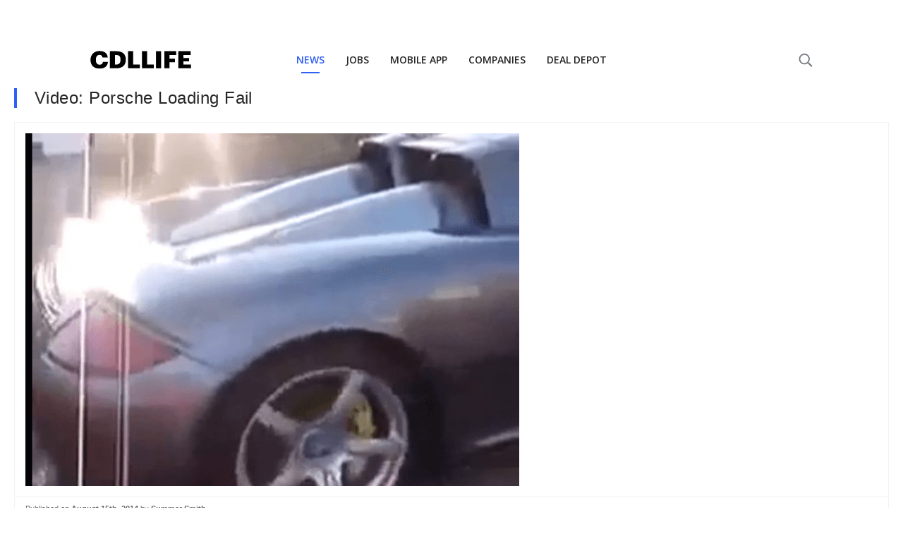

--- FILE ---
content_type: text/html
request_url: https://cdllife.com/trucking/assets/js/v1/aid.html
body_size: -243
content:
<html>
  <head>
    <script src="/trucking/assets/js/v1/aid.js" type="27dbf51e2da7b5e2cdae3a3d-text/javascript"></script>
  </head>
  <body><script src="/cdn-cgi/scripts/7d0fa10a/cloudflare-static/rocket-loader.min.js" data-cf-settings="27dbf51e2da7b5e2cdae3a3d-|49" defer></script><script defer src="https://static.cloudflareinsights.com/beacon.min.js/vcd15cbe7772f49c399c6a5babf22c1241717689176015" integrity="sha512-ZpsOmlRQV6y907TI0dKBHq9Md29nnaEIPlkf84rnaERnq6zvWvPUqr2ft8M1aS28oN72PdrCzSjY4U6VaAw1EQ==" data-cf-beacon='{"version":"2024.11.0","token":"e23b32c58d5543608dd04a317fab5211","server_timing":{"name":{"cfCacheStatus":true,"cfEdge":true,"cfExtPri":true,"cfL4":true,"cfOrigin":true,"cfSpeedBrain":true},"location_startswith":null}}' crossorigin="anonymous"></script>
</body>
</html>


--- FILE ---
content_type: text/html; charset=utf-8
request_url: https://www.google.com/recaptcha/api2/aframe
body_size: 267
content:
<!DOCTYPE HTML><html><head><meta http-equiv="content-type" content="text/html; charset=UTF-8"></head><body><script nonce="ORjWdHOagp8-k5EpJF3mGg">/** Anti-fraud and anti-abuse applications only. See google.com/recaptcha */ try{var clients={'sodar':'https://pagead2.googlesyndication.com/pagead/sodar?'};window.addEventListener("message",function(a){try{if(a.source===window.parent){var b=JSON.parse(a.data);var c=clients[b['id']];if(c){var d=document.createElement('img');d.src=c+b['params']+'&rc='+(localStorage.getItem("rc::a")?sessionStorage.getItem("rc::b"):"");window.document.body.appendChild(d);sessionStorage.setItem("rc::e",parseInt(sessionStorage.getItem("rc::e")||0)+1);localStorage.setItem("rc::h",'1768890369871');}}}catch(b){}});window.parent.postMessage("_grecaptcha_ready", "*");}catch(b){}</script></body></html>